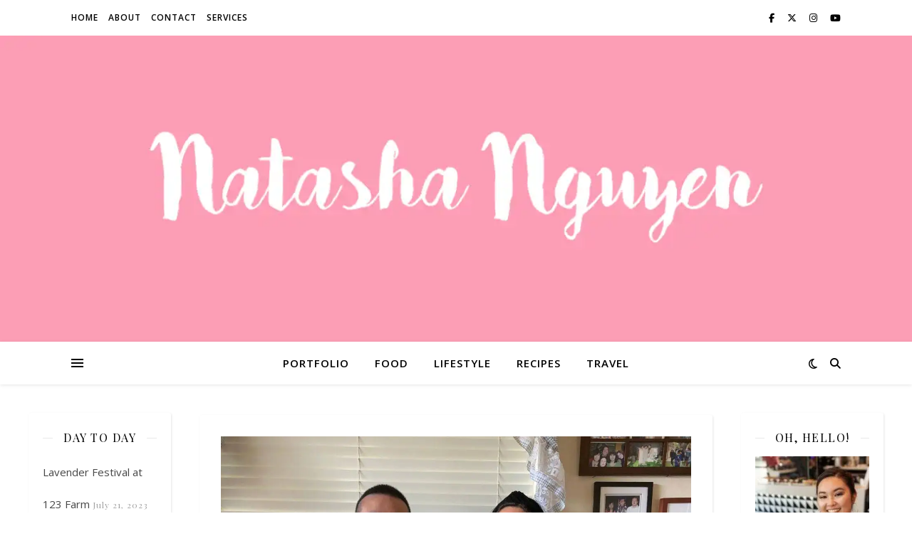

--- FILE ---
content_type: text/html; charset=utf-8
request_url: https://www.google.com/recaptcha/api2/aframe
body_size: 265
content:
<!DOCTYPE HTML><html><head><meta http-equiv="content-type" content="text/html; charset=UTF-8"></head><body><script nonce="y8AOk1K11YIA_gCc0i2Kag">/** Anti-fraud and anti-abuse applications only. See google.com/recaptcha */ try{var clients={'sodar':'https://pagead2.googlesyndication.com/pagead/sodar?'};window.addEventListener("message",function(a){try{if(a.source===window.parent){var b=JSON.parse(a.data);var c=clients[b['id']];if(c){var d=document.createElement('img');d.src=c+b['params']+'&rc='+(localStorage.getItem("rc::a")?sessionStorage.getItem("rc::b"):"");window.document.body.appendChild(d);sessionStorage.setItem("rc::e",parseInt(sessionStorage.getItem("rc::e")||0)+1);localStorage.setItem("rc::h",'1768812165913');}}}catch(b){}});window.parent.postMessage("_grecaptcha_ready", "*");}catch(b){}</script></body></html>

--- FILE ---
content_type: text/css
request_url: https://www.natashanguyen.com/wp-content/uploads/elementor/css/post-3182.css?ver=1764117998
body_size: -84
content:
.elementor-3182 .elementor-element.elementor-element-20b1344 .elementor-wrapper{--video-aspect-ratio:1.77777;}